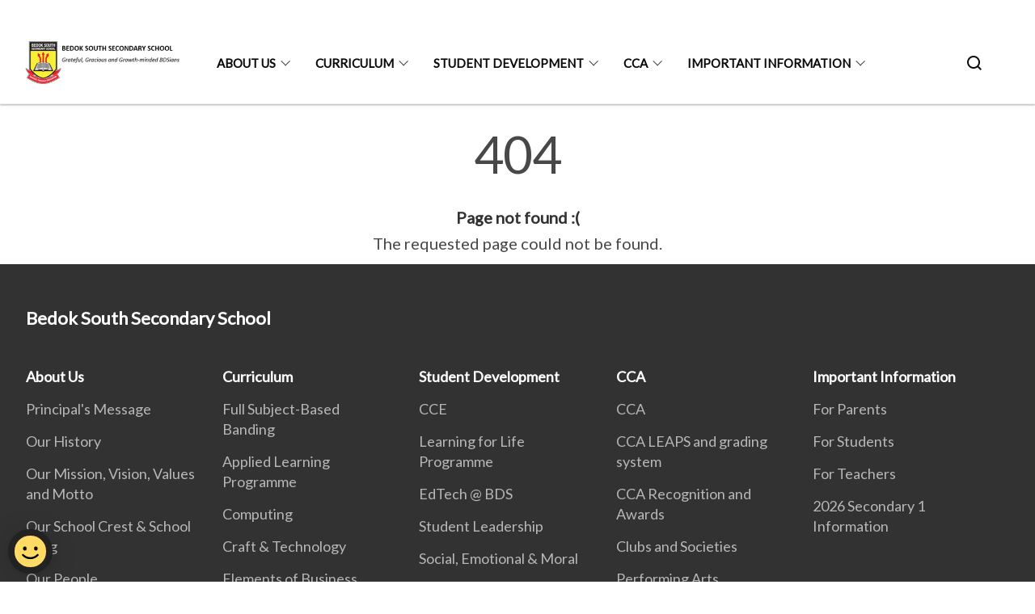

--- FILE ---
content_type: text/html
request_url: https://www.bedoksouthsec.moe.edu.sg/404.html
body_size: 3413
content:
<!doctype html>
<html lang="en"><head><script>(function(w,d,s,l,i){w[l]=w[l]||[];w[l].push({'gtm.start':
  new Date().getTime(),event:'gtm.js'});var f=d.getElementsByTagName(s)[0],
  j=d.createElement(s),dl=l!='dataLayer'?'&l='+l:'';j.async=true;j.src=
  'https://www.googletagmanager.com/gtm.js?id='+i+dl;f.parentNode.insertBefore(j,f);
  })(window,document,'script','dataLayer','GTM-WXJKSPTL');
</script><meta charset="utf8">
    <meta name="viewport"
          content="width=device-width, user-scalable=yes, initial-scale=1.0">
    <meta http-equiv="X-UA-Compatible" content="ie=edge">
    <meta name="twitter:card" content="summary_large_image"><meta property="og:title" content="404 Error"><meta property="og:description" content="404 Page not found :( The requested page could not be found.">
    <meta name="Description" CONTENT="404 Page not found :( The requested page could not be found.">
    <meta property="og:image" content="https://bedoksouthsec.moe.edu.sg/images/isomer-logo.svg">
    <meta property="og:url" content="https://bedoksouthsec.moe.edu.sg/404.html"><link rel="canonical" href="https://bedoksouthsec.moe.edu.sg/404.html" /><link rel="shortcut icon" href="/images/schlogo.png" type="image/x-icon"><link rel="stylesheet" href="/assets/css/styles.css">
    <link rel="stylesheet" href="/assets/css/blueprint.css">
    <link rel="stylesheet" href="/misc/custom.css">
    <link rel="stylesheet" href="https://fonts.googleapis.com/css?family=Lato:400,600" crossorigin="anonymous">
    <link href='https://cdnjs.cloudflare.com/ajax/libs/boxicons/2.0.9/css/boxicons.min.css' rel='stylesheet'><link type="application/atom+xml" rel="alternate" href="https://bedoksouthsec.moe.edu.sg/feed.xml" title="Bedok South Secondary School" /><script src="https://assets.wogaa.sg/scripts/wogaa.js" crossorigin="anonymous"></script><title>404 Error</title>
</head>
<body>
<div class="masthead-container" id="navbar" onclick><section class="bp-section bp-masthead is-invisible"><div class="bp-container">
      <div class="row is-multiline is-vcentered masthead-layout-container">
        <div class="col is-9-desktop is-12-touch has-text-centered-touch">
          <div class="masthead-layout" id="bp-masthead">
            <span
              class="sgds-icon sgds-icon-sg-crest is-size-5"
              style="color: red"
            ></span>
            <span style="display: table-cell; vertical-align: middle">
              <span class="banner-text-layout">
                <span class="is-text">
                  A Singapore Government Agency Website&ensp;
                </span>
                <span class="bp-masthead-button" id="masthead-dropdown-button">
                  <span class="is-text bp-masthead-button-text">
                    How to identify
                  </span>
                  <span
                    class="sgds-icon sgds-icon-chevron-down is-size-7"
                    id="masthead-chevron"
                  ></span>
                </span>
              </span>
            </span>
          </div>
          <div
            class="masthead-divider is-hidden"
            id="masthead-divider"
            style="padding-left: -12px; padding-right: -12px"
          ></div>
        </div>
        <div class="col banner-content-layout is-hidden" id="banner-content">
          <div class="banner-content">
            <img
              src="/assets/img/government_building.svg"
              class="banner-icon"
            />
            <div class="banner-content-text-container">
              <strong class="banner-content-title"
                >Official website links end with .gov.sg</strong
              >
              <p>
                Government agencies communicate via
                <strong> .gov.sg </strong>
                websites <span class="avoidwrap">(e.g. go.gov.sg/open)</span>.
                <a
                  href="https://go.gov.sg/trusted-sites"
                  class="banner-content-text bp-masthead-button-link bp-masthead-button-text"
                  target="_blank"
                  rel="noreferrer"
                >
                  Trusted website<Text style="letter-spacing: -3px">s</Text>
                </a>
              </p>
            </div>
          </div>
          <div class="banner-content">
            <img src="/assets/img/lock.svg" class="banner-icon" />
            <div class="banner-content-text-container">
              <strong class="banner-content-title"
                >Secure websites use HTTPS</strong
              >
              <p>
                Look for a
                <strong> lock </strong>(<img
                  src="/assets/img/lock.svg"
                  class="inline-banner-icon"
                />) or https:// as an added precaution. Share sensitive
                information only on official, secure websites.
              </p>
            </div>
          </div>
        </div>
      </div>
    </div>
  </section>
</section>
<nav class="navbar is-transparent">
        <div class="bp-container">

        <div class="navbar-brand">
            <a class="navbar-item" href="/">
                <img src="/images/About Us/BDSlogo2024.png" alt="Homepage" style="max-height:75px;max-width:200px;height:auto;width:auto;">
            </a>
            <div class="navbar-burger burger" data-target="navbarExampleTransparentExample">
                <span></span>
                <span></span>
                <span></span>
            </div>
        </div>
        <div id="navbarExampleTransparentExample" class="bp-container is-fluid margin--none navbar-menu">
            <div class="navbar-start"><div class="navbar-item is-hidden-widescreen is-search-bar">
                    <form action="/search/" method="get">
                        <div class="field has-addons">
                            <div class="control has-icons-left is-expanded">
                                <input class="input is-fullwidth" id="search-box-mobile" type="text" placeholder="What are you looking for?" name="query">
                                    <span class="is-large is-left">
                                    <i class="sgds-icon sgds-icon-search search-bar"></i>
                                    </span>
                            </div>
                        </div>
                    </form>
                </div><div class="navbar-item has-dropdown is-hoverable">
                            <a class="navbar-link is-uppercase" href="/about-us/Principals-Message/">About Us</a>
                            <div class="navbar-dropdown"><a class="navbar-item sub-link" href="/about-us/Principals-Message/">Principal's Message</a><a class="navbar-item sub-link" href="/about-us/our-history/">Our History</a><a class="navbar-item sub-link" href="/about-us/our-mission-vision-values-and-motto/">Our Mission, Vision, Values and Motto</a><a class="navbar-item sub-link" href="/about-us/our-school-crest-and-school-song/">Our School Crest & School Song</a><a class="navbar-item sub-link" href="/about-us/our-people/school-management-committee/">Our People</a><a class="navbar-item sub-link" href="/about-us/our-school-facilities/">Our School Facilities</a><a class="navbar-item sub-link" href="/about-us/Our-Contact/Our-Contact/">Our Contact</a><a class="navbar-item sub-link" href="/about-us/our-calendar-of-events/">Our Calendar of Events</a><a class="navbar-item sub-link" href="/about-us/admissions/">Direct School Admission (DSA)</a></div>
                            <div class="selector is-hidden-touch is-hidden-desktop-only"></div>
                        </div><div class="navbar-item has-dropdown is-hoverable"><a href="/curriculum" class="navbar-link is-uppercase">Curriculum</a><div class="navbar-dropdown"><a href="/curriculum/full-subject-based-banding-fsbb/" class="navbar-item sub-link">Full Subject-Based Banding</a><a href="/curriculum/applied-learning-programme-alp-project-s-h-i-n-e" class="navbar-item sub-link">Applied Learning Programme</a><a href="/curriculum/computing/" class="navbar-item sub-link">Computing</a><a href="/curriculum/craft-and-tech/" class="navbar-item sub-link">Craft & Technology</a><a href="/curriculum/elements-of-business-skills" class="navbar-item sub-link">Elements of Business Skills</a><a href="/curriculum/english-and-english-literature" class="navbar-item sub-link">English and English Literature</a><a href="/curriculum/humanities" class="navbar-item sub-link">Humanities</a><a href="/curriculum/mathematics" class="navbar-item sub-link">Mathematics</a><a href="/curriculum/mother-tongue" class="navbar-item sub-link">Mother Tongue</a><a href="/curriculum/physical-education" class="navbar-item sub-link">Physical Education</a><a href="/curriculum/principles-of-accounts" class="navbar-item sub-link">Principles of Accounts</a><a href="/curriculum/science" class="navbar-item sub-link">Science</a></div>
                            <div class="selector is-hidden-touch is-hidden-desktop-only"></div>
                        </div><div class="navbar-item has-dropdown is-hoverable"><a href="/student-development/learning-for-life-programme-llp-shape-at-bds/" class="navbar-link is-uppercase">Student Development</a><div class="navbar-dropdown"><a href="/student-development/character-and-citizenship-education/" class="navbar-item sub-link">CCE</a><a href="/student-development/learning-for-life-programme-llp-shape-at-bds/" class="navbar-item sub-link">Learning for Life Programme</a><a href="/student-development/edtech-at-bds/" class="navbar-item sub-link">EdTech @ BDS</a><a href="/student-development/student-leadership/" class="navbar-item sub-link">Student Leadership</a><a href="/student-development/social-emotional-n-moral/" class="navbar-item sub-link">Social, Emotional & Moral</a><a href="/student-development/student-management/" class="navbar-item sub-link">Student Management</a><a href="/student-development/student-welfare/" class="navbar-item sub-link">Student Welfare</a><a href="/student-development/home-based-learning-hbl/" class="navbar-item sub-link">Home Based Learning</a></div>
                            <div class="selector is-hidden-touch is-hidden-desktop-only"></div>
                        </div><div class="navbar-item has-dropdown is-hoverable">
                            <a class="navbar-link is-uppercase" href="/cca/">CCA</a>
                            <div class="navbar-dropdown"><a class="navbar-item sub-link" href="/cca/">CCA</a><a class="navbar-item sub-link" href="/cca/cca-leaps-and-grading-system/">CCA LEAPS and grading system</a><a class="navbar-item sub-link" href="/cca/cca-recognition-and-awards/">CCA Recognition and Awards</a><a class="navbar-item sub-link" href="/cca/clubs-and-societies/">Clubs and Societies</a><a class="navbar-item sub-link" href="/cca/performing-arts/">Performing Arts</a><a class="navbar-item sub-link" href="/cca/sports/">Sports</a><a class="navbar-item sub-link" href="/cca/uniformed-groups/">Uniformed Groups</a></div>
                            <div class="selector is-hidden-touch is-hidden-desktop-only"></div>
                        </div><div class="navbar-item has-dropdown is-hoverable">
                            <a class="navbar-link is-uppercase" href="/information-and-links/for-parents/psg/">Important Information</a>
                            <div class="navbar-dropdown"><a class="navbar-item sub-link" href="/information-and-links/for-parents/psg/">For Parents</a><a class="navbar-item sub-link" href="/bds-information-hub/">For Students</a><a class="navbar-item sub-link" href="/information-and-links/for-teachers/">For Teachers</a><a class="navbar-item sub-link" href="/2026-secondary-1-information/">2026 Secondary 1 Information</a></div>
                            <div class="selector is-hidden-touch is-hidden-desktop-only"></div>
                        </div></div><div class="navbar-end is-hidden-touch is-hidden-desktop-only">
                    <div class="navbar-item"><a class="bp-button is-text is-large" style="text-decoration: none" id="search-activate">
                                <span class="sgds-icon sgds-icon-search is-size-4"></span>
                            </a></div>
                </div></div>
        </div>
    </nav>

    <div class="bp-container hide is-hidden-touch is-hidden-desktop-only search-bar" id="search-bar">
        <div class="row margin--top--sm margin--bottom--sm is-gapless">

            <div class="col">
                <form action="/search/" method="get">
                  <div class="field has-addons">
                      <div class="control has-icons-left is-expanded">
                          <input class="input is-fullwidth is-large" id="search-box" type="text" placeholder="What are you looking for?" name="query" autocomplete="off">
                          <span class="is-large is-left">
                            <i class="sgds-icon sgds-icon-search is-size-4 search-bar"></i>
                          </span>

                      </div>
                      <div class="control">
                          <button type="submit" class="bp-button is-secondary is-medium has-text-white search-button">SEARCH</button>
                      </div>
                  </div>
                </form>
            </div>
        </div>
    </div>
</div>
<div id="main-content" role="main" onclick><style type="text/css" media="screen">
  .container {
    margin: 10px auto;
    max-width: 600px;
    text-align: center;
  }
  h1 {
    margin: 30px 0;
    font-size: 4em;
    line-height: 1;
    letter-spacing: -1px;
  }
</style>

<div class="container">
  <h1>404</h1>

  <p><strong>Page not found :(</strong></p>
  <p>The requested page could not be found.</p>
</div>
</div><footer class="bp-footer top-section" onclick>
    <div class="bp-container ">
        <div class="row">
            <div class="col header padding--top--lg padding--bottom--lg">
                <h5 class="sub-header has-text-white">
                    <b>Bedok South Secondary School</b>
                </h5>
            </div>
        </div>
        <div class="row is-top"><div class="row col is-multiline is-hidden-tablet-only is-hidden-mobile "><div class="col footer-page-links is-one-fifth is-hidden-tablet-only is-hidden-mobile padding--bottom--lg is-left">
                            <p class="sub-header"><b><a href="/about-us/Principals-Message/" class="has-text-white">About Us</a></b>
                            </p><p class="is-hidden-tablet-only is-hidden-mobile"><a href="/about-us/Principals-Message/">Principal's Message</a>
                                    </p><p class="is-hidden-tablet-only is-hidden-mobile"><a href="/about-us/our-history/">Our History</a>
                                    </p><p class="is-hidden-tablet-only is-hidden-mobile"><a href="/about-us/our-mission-vision-values-and-motto/">Our Mission, Vision, Values and Motto</a>
                                    </p><p class="is-hidden-tablet-only is-hidden-mobile"><a href="/about-us/our-school-crest-and-school-song/">Our School Crest & School Song</a>
                                    </p><p class="is-hidden-tablet-only is-hidden-mobile"><a href="/about-us/our-people/school-management-committee/">Our People</a>
                                        </p><p class="is-hidden-tablet-only is-hidden-mobile"><a href="/about-us/our-school-facilities/">Our School Facilities</a>
                                    </p><p class="is-hidden-tablet-only is-hidden-mobile"><a href="/about-us/Our-Contact/Our-Contact/">Our Contact</a>
                                        </p><p class="is-hidden-tablet-only is-hidden-mobile"><a href="/about-us/our-calendar-of-events/">Our Calendar of Events</a>
                                    </p><p class="is-hidden-tablet-only is-hidden-mobile"><a href="/about-us/admissions/">Direct School Admission (DSA)</a>
                                        </p></div><div class="col footer-page-links is-one-fifth is-hidden-tablet-only is-hidden-mobile padding--bottom--lg is-left"><p class="sub-header">
                                <b><a href="/curriculum" class="has-text-white">Curriculum</a></b>
                            </p><p class="is-hidden-tablet-only is-hidden-mobile">
                                    <a href="/curriculum/full-subject-based-banding-fsbb/">Full Subject-Based Banding</a>
                                </p><p class="is-hidden-tablet-only is-hidden-mobile">
                                    <a href="/curriculum/applied-learning-programme-alp-project-s-h-i-n-e">Applied Learning Programme</a>
                                </p><p class="is-hidden-tablet-only is-hidden-mobile">
                                    <a href="/curriculum/computing/">Computing</a>
                                </p><p class="is-hidden-tablet-only is-hidden-mobile">
                                    <a href="/curriculum/craft-and-tech/">Craft & Technology</a>
                                </p><p class="is-hidden-tablet-only is-hidden-mobile">
                                    <a href="/curriculum/elements-of-business-skills">Elements of Business Skills</a>
                                </p><p class="is-hidden-tablet-only is-hidden-mobile">
                                    <a href="/curriculum/english-and-english-literature">English and English Literature</a>
                                </p><p class="is-hidden-tablet-only is-hidden-mobile">
                                    <a href="/curriculum/humanities">Humanities</a>
                                </p><p class="is-hidden-tablet-only is-hidden-mobile">
                                    <a href="/curriculum/mathematics">Mathematics</a>
                                </p><p class="is-hidden-tablet-only is-hidden-mobile">
                                    <a href="/curriculum/mother-tongue">Mother Tongue</a>
                                </p><p class="is-hidden-tablet-only is-hidden-mobile">
                                    <a href="/curriculum/physical-education">Physical Education</a>
                                </p><p class="is-hidden-tablet-only is-hidden-mobile">
                                    <a href="/curriculum/principles-of-accounts">Principles of Accounts</a>
                                </p><p class="is-hidden-tablet-only is-hidden-mobile">
                                    <a href="/curriculum/science">Science</a>
                                </p></div><div class="col footer-page-links is-one-fifth is-hidden-tablet-only is-hidden-mobile padding--bottom--lg is-left"><p class="sub-header">
                                <b><a href="/student-development/learning-for-life-programme-llp-shape-at-bds/" class="has-text-white">Student Development</a></b>
                            </p><p class="is-hidden-tablet-only is-hidden-mobile">
                                    <a href="/student-development/character-and-citizenship-education/">CCE</a>
                                </p><p class="is-hidden-tablet-only is-hidden-mobile">
                                    <a href="/student-development/learning-for-life-programme-llp-shape-at-bds/">Learning for Life Programme</a>
                                </p><p class="is-hidden-tablet-only is-hidden-mobile">
                                    <a href="/student-development/edtech-at-bds/">EdTech @ BDS</a>
                                </p><p class="is-hidden-tablet-only is-hidden-mobile">
                                    <a href="/student-development/student-leadership/">Student Leadership</a>
                                </p><p class="is-hidden-tablet-only is-hidden-mobile">
                                    <a href="/student-development/social-emotional-n-moral/">Social, Emotional & Moral</a>
                                </p><p class="is-hidden-tablet-only is-hidden-mobile">
                                    <a href="/student-development/student-management/">Student Management</a>
                                </p><p class="is-hidden-tablet-only is-hidden-mobile">
                                    <a href="/student-development/student-welfare/">Student Welfare</a>
                                </p><p class="is-hidden-tablet-only is-hidden-mobile">
                                    <a href="/student-development/home-based-learning-hbl/">Home Based Learning</a>
                                </p></div><div class="col footer-page-links is-one-fifth is-hidden-tablet-only is-hidden-mobile padding--bottom--lg is-left">
                            <p class="sub-header"><b><a href="/cca/" class="has-text-white">CCA</a></b>
                            </p><p class="is-hidden-tablet-only is-hidden-mobile"><a href="/cca/">CCA</a>
                                    </p><p class="is-hidden-tablet-only is-hidden-mobile"><a href="/cca/cca-leaps-and-grading-system/">CCA LEAPS and grading system</a>
                                    </p><p class="is-hidden-tablet-only is-hidden-mobile"><a href="/cca/cca-recognition-and-awards/">CCA Recognition and Awards</a>
                                    </p><p class="is-hidden-tablet-only is-hidden-mobile"><a href="/cca/clubs-and-societies/">Clubs and Societies</a>
                                        </p><p class="is-hidden-tablet-only is-hidden-mobile"><a href="/cca/performing-arts/">Performing Arts</a>
                                        </p><p class="is-hidden-tablet-only is-hidden-mobile"><a href="/cca/sports/">Sports</a>
                                        </p><p class="is-hidden-tablet-only is-hidden-mobile"><a href="/cca/uniformed-groups/">Uniformed Groups</a>
                                        </p></div><div class="col footer-page-links is-one-fifth is-hidden-tablet-only is-hidden-mobile padding--bottom--lg is-left">
                            <p class="sub-header"><b><a href="/information-and-links/for-parents/psg/" class="has-text-white">Important Information</a></b>
                            </p><p class="is-hidden-tablet-only is-hidden-mobile"><a href="/information-and-links/for-parents/psg/">For Parents</a>
                                        </p><p class="is-hidden-tablet-only is-hidden-mobile"><a href="/bds-information-hub/">For Students</a>
                                        </p><p class="is-hidden-tablet-only is-hidden-mobile"><a href="/information-and-links/for-teachers/">For Teachers</a>
                                    </p><p class="is-hidden-tablet-only is-hidden-mobile"><a href="/2026-secondary-1-information/">2026 Secondary 1 Information</a>
                                    </p></div></div>
        </div><div class="row padding--top--lg is-left-desktop-only is-hidden-tablet-only is-hidden-mobile"  id="social-link-desktop-tablet">
            <div class="col is-flex is-two-thirds padding--top--sm padding--bottom--sm">
                <ul class='footer-link-container'><li><p><a href="/faq/">FAQ</a></p>
                        </li><li><p><a href="/about-us/Our-Contact/Our-Contact/">Contact Us</a></p>
                        </li><li><p><a href="https://www.reach.gov.sg/" target="_blank" rel="noopener nofollow" title="Link to reach.gov.sg">REACH</a></p>
                        </li><li><p><a href="https://www.tech.gov.sg/report-vulnerability/">Report Vulnerability</a></p></li><li><p><a href="/privacy/">Privacy Statement</a></p></li><li><p><a href="/terms-of-use/">Terms of Use</a></p></li>
                </ul>
            </div><div class="col social-link-container has-text-right-desktop padding--top--sm padding--bottom--sm is-hidden-tablet-only is-hidden-mobile"><a href="https://www.facebook.com/bdsfamily" target="_blank" rel="noopener nofollow" class="social-link padding--left padding--bottom is-inline-block">
                            <span class="sgds-icon sgds-icon-facebook is-size-4" title="Facebook"></span>
                        </a><a href="https://instagram.com/bdsfamily" target="_blank" rel="noopener nofollow" class="social-link padding--left padding--bottom is-inline-block">
                            <span class="bx bxl-instagram-alt is-size-4" title="Instagram"></span>
                        </a></div></div><div class="row">
            <div class="col footer-page-links is-hidden-desktop"><p><a href="/about-us/Principals-Message/">About Us</a>
                            </p><p>
                            <a href="/curriculum">Curriculum</a>
                        </p><p>
                            <a href="/student-development/learning-for-life-programme-llp-shape-at-bds/">Student Development</a>
                        </p><p><a href="/cca/">CCA</a>
                            </p><p><a href="/information-and-links/for-parents/psg/">Important Information</a>
                            </p></div>
        </div>
        <div class="row is-hidden-desktop is-vcentered">
            <div class="col padding--top--md padding--bottom--md">
                <div class="col divider padding--top--none padding--bottom--none"></div>
            </div>
        </div>
        <div class="row">
            <div class="col is-hidden-desktop is-two-thirds padding--top--sm padding--bottom--sm"><p><a href="/faq/">FAQ</a></p><p><a href="/about-us/Our-Contact/Our-Contact/">Contact Us</a></p><p><a href="https://www.reach.gov.sg/" target="_blank" rel="noopener nofollow" title="Link to reach.gov.sg">REACH</a></p><p><a href="https://www.tech.gov.sg/report-vulnerability/">Report Vulnerability</a></p><p><a href="/privacy/">Privacy Statement</a></p><p><a href="/terms-of-use/">Terms of Use</a></p>
            </div>
        </div>
        <div class="row">
            <div class="col social-link-container is-hidden-desktop padding--top--lg padding--bottom--none"><a href="https://www.facebook.com/bdsfamily" target="_blank" rel="noopener nofollow" class="social-link padding--right" title="Facebook">
                        <span class="sgds-icon sgds-icon-facebook is-size-4"></span>
                    </a><a href="https://instagram.com/bdsfamily" target="_blank" rel="noopener nofollow" class="social-link padding--right" title="Instagram">
                        <span class="bx bxl-instagram-alt is-size-4"></span>
                    </a></div>
        </div>
    </div>
</footer><footer class="bp-footer bottom-section" onclick>
    <div class="bp-container">
        <div class="row is-vcentered">
            <div class="col padding--top--md padding--bottom--md">
                <div class="col divider padding--top--none padding--bottom--none"></div>
            </div>
        </div>
        <div class="row is-vcentered">
            <div class="col has-text-left-desktop has-text-left-tablet has-text-left-mobile">
                <ul>
                    <li>
                        <p class="footer-credits"><a href="https://www.isomer.gov.sg/" target="_blank" rel="noopener nofollow">Created with <img src="/assets/img/isomer_logo.svg" alt="Isomer Logo"></a>
                        </p>
                    </li>
                    <li>
                        <p class="footer-credits"><a href="https://www.open.gov.sg/" target="_blank" rel="noopener nofollow">Built by <img src="/assets/img/ogp_logo.svg" alt="Open Government Products Logo"></a>
                        </p>
                    </li>
                </ul>
            </div>
            <div class="col has-text-right-desktop is-hidden-mobile is-hidden-tablet-only">
                <p class="footer-credits">
                    &copy; 2026
                        Bedok South Secondary School, Last Updated 19 Jan 2026</p>
            </div>
        </div>
        <div class="row is-vcentered padding--top--sm">
            <div class="col is-hidden-desktop">
                <p class="footer-credits">
                    &copy; 2026
                        Bedok South Secondary School, <br class="tablet-no-break">Last Updated 19 Jan 2026</p>
            </div>
        </div>
    </div>
</footer><script src="https://cdnjs.cloudflare.com/ajax/libs/babel-polyfill/7.8.3/polyfill.min.js" integrity="sha384-N9GWJ6gGT4pUnJPVgFMCKy3eTg1Xg5NbjqHSoUSazWLr85eR1/JT1BM7Dv2qtFum" crossorigin="anonymous"></script>
<script src="https://cdnjs.cloudflare.com/ajax/libs/modernizr/2.8.3/modernizr.min.js" integrity="sha256-0rguYS0qgS6L4qVzANq4kjxPLtvnp5nn2nB5G1lWRv4=" crossorigin="anonymous"></script>
<script src="https://cdnjs.cloudflare.com/ajax/libs/jquery/3.5.0/jquery.min.js" integrity="sha384-LVoNJ6yst/aLxKvxwp6s2GAabqPczfWh6xzm38S/YtjUyZ+3aTKOnD/OJVGYLZDl" crossorigin="anonymous"></script><script src="/assets/js/accordion.js" crossorigin="anonymous"></script>
<script src="/assets/js/sideNav-offset.js" crossorigin="anonymous"></script>
<script src="/assets/js/jquery.resize-sensor.js" crossorigin="anonymous"></script>
<script src="/assets/js/jquery.sticky-sidebar.js" crossorigin="anonymous"></script>
<script src="/assets/js/common.js" crossorigin="anonymous"></script>
<script src="/assets/js/masthead-content-dropdown.js" crossorigin="anonymous"></script><script async src="/assets/js/autotrack.js"></script><script async src="https://www.googletagmanager.com/gtag/js?id=G-3RT85MXN6L"></script>
<script src="/assets/js/google-tag.js"></script><noscript><iframe src="https://www.googletagmanager.com/ns.html?id=GTM-WXJKSPTL"
  height="0" width="0" style="display:none;visibility:hidden"></iframe></noscript></body>
</html>

--- FILE ---
content_type: text/css
request_url: https://www.bedoksouthsec.moe.edu.sg/misc/custom.css
body_size: -217
content:
.bg-primary{background-color:#e8be2f !important}.bg-secondary{background-color:#ff3228 !important}.bg-media-color-1{background-color:#49759a}.bg-media-color-1:hover{background-color:#395b77}.bg-media-color-2{background-color:#744d9f}.bg-media-color-2:hover{background-color:#5b3c7d}.bg-media-color-3{background-color:#00838f}.bg-media-color-3:hover{background-color:#00545c}.bg-media-color-4{background-color:#00838f}.bg-media-color-4:hover{background-color:#00545c}.bg-media-color-5{background-color:#00838f}.bg-media-color-5:hover{background-color:#00545c}.bg-1{background:url("https://c.stocksy.com/a/YY3500/z0/1205314.jpg") no-repeat left 50%;-webkit-background-size:cover;background-size:cover}.bg-2{background:url("https://c.stocksy.com/a/FY3500/z0/1205295.jpg") no-repeat left 50%;-webkit-background-size:cover;background-size:cover}.bg-3{background:url("https://c.stocksy.com/a/L1o500/z0/1383923.jpg") no-repeat left 50%;-webkit-background-size:cover;background-size:cover}.bg-4{background:url("https://c.stocksy.com/a/Z22000/z0/7847.jpg") no-repeat left 50%;-webkit-background-size:cover;background-size:cover}.bg-gradient{background:#b41e8e;background:-moz-linear-gradient(45deg, #b41e8e 0%, #5c3f9e 50%, #0061af 100%);background:-webkit-linear-gradient(45deg, #b41e8e 0%, #5c3f9e 50%, #0061af 100%);background:linear-gradient(45deg, #b41e8e 0%, #5c3f9e 50%, #0061af 100%);filter:progid:DXImageTransform.Microsoft.gradient( startColorstr='#b41e8e', endColorstr='#0061af',GradientType=1 )}.bg-singpass{background:#be2e7d;background:-moz-linear-gradient(45deg, #be2e7d 0%, #d64e54 100%);background:-webkit-linear-gradient(45deg, #be2e7d 0%, #d64e54 100%);background:linear-gradient(45deg, #be2e7d 0%, #d64e54 100%);filter:progid:DXImageTransform.Microsoft.gradient( startColorstr='#be2e7d', endColorstr='#d64e54',GradientType=1 )}.bg-beeline{background:#009d62;background:-moz-linear-gradient(45deg, #009d62 0%, #0094d3 100%);background:-webkit-linear-gradient(45deg, #009d62 0%, #0094d3 100%);background:linear-gradient(45deg, #009d62 0%, #0094d3 100%);filter:progid:DXImageTransform.Microsoft.gradient( startColorstr='#009d62', endColorstr='#0094d3',GradientType=1 )}.bg-parkingsg{background:#0164b6;background:-moz-linear-gradient(45deg, #0164b6 0%, #04a4e3 100%);background:-webkit-linear-gradient(45deg, #0164b6 0%, #04a4e3 100%);background:linear-gradient(45deg, #0164b6 0%, #04a4e3 100%);filter:progid:DXImageTransform.Microsoft.gradient( startColorstr='#0164b6', endColorstr='#04a4e3',GradientType=1 )}.is-primary{background-color:#e8be2f !important}.is-secondary{background-color:#ff3228 !important}.has-text-primary{color:#e8be2f !important}.has-text-secondary{color:#ff3228 !important}.bp-menu-list a.is-active{color:#ff3228 !important;border-bottom:2px solid #ff3228 !important}.bp-menu-list a.is-active:hover{border-bottom:2px solid #ff3228 !important}.bp-menu-list a:hover{color:#ff3228 !important;border-bottom:1px solid #ff3228 !important}.bp-button.is-text span:hover,.bp-button.is-text span:focus{color:#ff3228}.bp-button:hover{color:#ff3228}.bp-sec-button{color:#ff3228}.bp-sec-button span{border-bottom:2px solid #ff3228 !important}.bp-sec-button:hover span{border-bottom:2px solid #ff635b !important;color:#ff635b !important}.bp-sec-button:hover i{color:#ff635b !important}.bottom-navigation a{background-color:#ff3228}.bottom-navigation a:hover{background-color:#f40b00 !important}.bp-section.bp-section-pagetitle{background-color:#e8be2f !important}.pagination span:hover{border-color:#ff3228;color:#ff3228}.pagination span.selected-page:hover{background-color:#ff3228;border-color:#ff3228}.pagination .selected-page{background-color:#ff3228;border-color:#ff3228}#key-highlights{background-color:#e8be2f}#key-highlights .col{border-left:1px solid #cda417}@media screen and (max-width: 1023px){#key-highlights .col{border-top:1px solid #cda417}}#key-highlights .col:hover{background-color:#cda417}@media screen and (max-width: 1023px){.navbar-start .navbar-item a.active{border-bottom:2px solid #ff3228}}.navbar .navbar-link:hover:after{border-bottom:1px solid #ff3228;border-left:1px solid #ff3228}.navbar .navbar-item .sub-link.is-active{color:#ff3228}.navbar .navbar-item .selector.active{background-color:#ff3228}@media screen and (min-width: 1024px){.navbar .navbar-item.active{border-bottom:1px solid #ff3228}}.navbar .navbar-item:hover a{color:#ff3228}.navbar .navbar-item:hover .selector{background-color:#ff3228}.content h1,.content h2,.content h3,.content h4,.content h5{color:#ff3228}.content h1 strong,.content h2 strong,.content h3 strong,.content h4 strong,.content h5 strong{color:#ff3228}.content blockquote{border-left-color:#ff3228}.content blockquote>p{color:#ff3228}.content blockquote>ul{color:#ff3228}.media-category-button{text-decoration:none !important;color:#323232;margin-right:2.5rem;letter-spacing:0.5px}.media-category-button:hover,.media-category-button.selected{color:#ff3228;border-bottom:2px solid #ff3228}.content img.digital-transformation-icon{height:80px;width:80px;margin-left:0}.news-content{position:relative;margin-left:1rem;margin-right:1rem;padding:2rem;margin-top:-5rem;background-color:white}.tag{display:block}#business{display:none}#government{display:none}.image-card:hover .news-content{background-color:#e6e6e6}.hero-dropdown{display:flex;padding-top:1.75rem;padding-bottom:1.75rem}.is-centered{margin:auto}.is-three-fifths-mobile{width:50%}@media screen and (max-width: 1023px){.is-three-fifths-mobile{width:100%}}

/*# sourceMappingURL=custom.css.map */